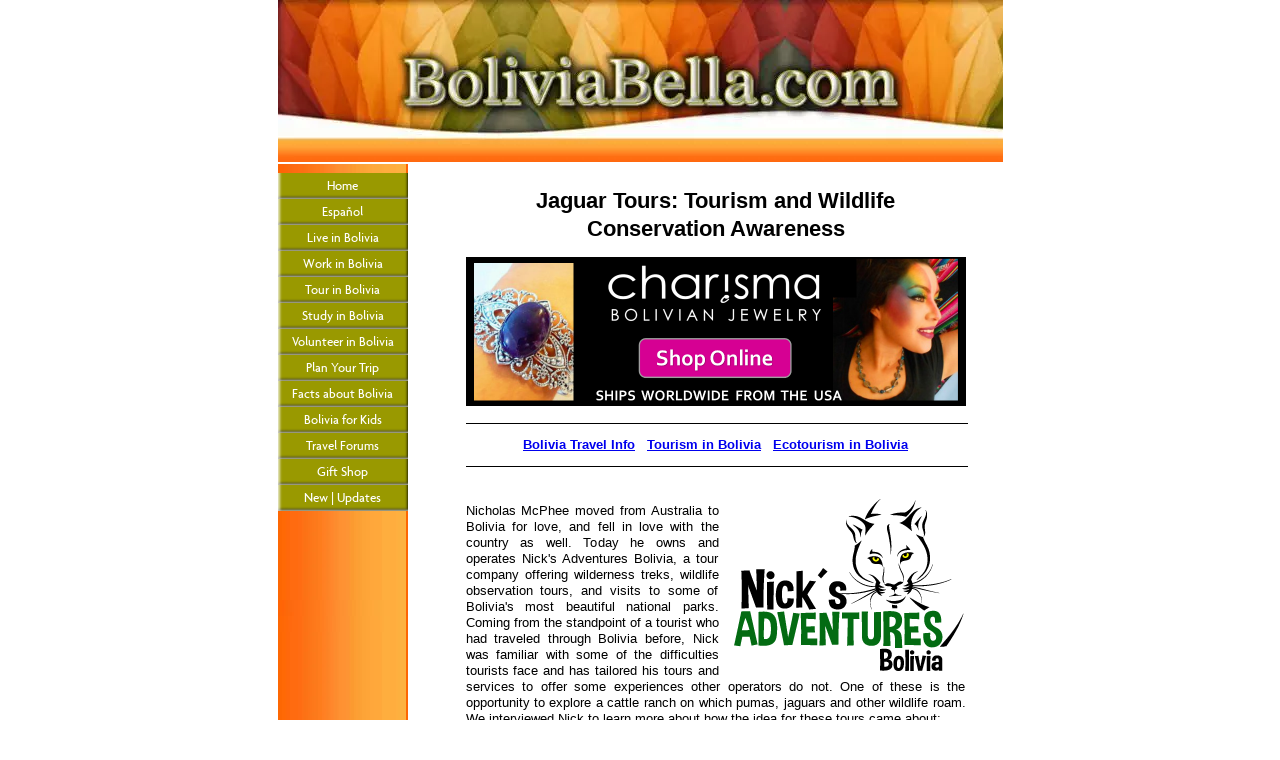

--- FILE ---
content_type: text/html; charset=UTF-8
request_url: https://www.boliviabella.com/jaguar-tours.html
body_size: 19404
content:
<!DOCTYPE HTML>
<html>
<head><meta http-equiv="content-type" content="text/html; charset=UTF-8"><title>Jaguar Tours in Bolivia Wildlife Observation Tours with Nicks Adventures Bolivia</title><meta name="description" content="Jaguar tours are the newest tourist attraction in Bolivia, offering visitors a glimpse into jaguar conservation efforts and wildlife observation through Nicks Adventures Bolivia.">
<!-- start: tool_blocks.sbi_html_head -->
<link rel="canonical" href="https://www.boliviabella.com/jaguar-tours.html"/>
<link rel="alternate" type="application/rss+xml" title="RSS" href="https://www.boliviabella.com/facts.xml">
<meta property="og:site_name" content="BoliviaBella"/>
<meta property="og:title" content="Jaguar Tours in Bolivia Wildlife Observation Tours with Nicks Adventures Bolivia"/>
<meta property="og:description" content="Jaguar tours are the newest tourist attraction in Bolivia, offering visitors a glimpse into jaguar conservation efforts and wildlife observation through Nicks Adventures Bolivia."/>
<meta property="og:type" content="article"/>
<meta property="og:url" content="https://www.boliviabella.com/jaguar-tours.html"/>
<meta property="og:image" content="https://www.boliviabella.com/images/jaguar-tours-nick-forest.jpg"/>
<meta property="og:image" content="https://www.boliviabella.com/images/jaguar-tours-caiman.jpg"/>
<meta property="og:image" content="https://www.boliviabella.com/images/jaguar-tours-forest.jpg"/>
<meta property="og:image" content="https://www.boliviabella.com/images/jaguar-tours-camera-trap-puma.jpg"/>
<meta property="og:image" content="https://www.boliviabella.com/images/jaguar-tours-nick-mcphee.jpg"/>
<meta property="og:image" content="https://www.boliviabella.com/images/jaguar-tours-jaguar-skin.jpg"/>
<meta property="og:image" content="https://www.boliviabella.com/Facts-fb.png"/>
<meta property="og:image" content="https://www.boliviabella.com/images/jaguar-tours-camera-trap-jaguar-1.jpg"/>
<meta property="og:image" content="https://www.boliviabella.com/images/jaguar-tours-camera-trap-jaguar-night.jpg"/>
<meta property="og:image" content="https://www.boliviabella.com/images/jaguar-tours-cattle-conflict.jpg"/>
<meta property="og:image" content="https://www.boliviabella.com/images/jaguar-tours-camera-trap-jaguar-3.jpg"/>
<meta property="og:image" content="https://www.boliviabella.com/images/jaguar-tours-river.jpg"/>
<meta property="fb:app_id" content="212135572171674"/>
<meta property="fb:admins" content="charisbarks"/>
<!-- SD -->
<script>function Is(){var agent=navigator.userAgent.toLowerCase();this.major=parseInt(navigator.appVersion);this.minor=parseFloat(navigator.appVersion);this.mac=/Mac68K|MacPPC|MacIntel/i.test(navigator.platform);this.safari=(/Safari/.test(navigator.userAgent)&&/Apple Computer/.test(navigator.vendor));this.firefox=typeof InstallTrigger!=='undefined';this.ns=((agent.indexOf('mozilla')!=-1)&&(agent.indexOf('spoofer')==-1)&&(agent.indexOf('compatible')==-1)&&(agent.indexOf('opera')==-1)&&(agent.indexOf('webtv')==-1));this.ns2=(this.ns&&(this.major==2));this.ns3=(this.ns&&(this.major==3));this.ns4=(this.ns&&(this.major==4));this.ns6=(this.ns&&(this.major>=5));this.ie=(agent.indexOf("msie")!=-1);this.ie3=(this.ie&&(this.major<4));this.ie4=(this.ie&&(this.major==4));if(this.ie4&&(agent.indexOf("msie 5.0")!=-1)){this.ie4=false;this.ie5=true;}this.ieX=(this.ie&&!this.ie3&&!this.ie4);}var is=new Is();function WriteLayer(id,text){var DOM=(document.getElementById)?true:false;var divID;if(is.ns4)divID=document.layers[id];else if(is.ie4)divID=document.all[id];else if(DOM)divID=document.getElementById(id);if(is.ns4){divID.document.open();divID.document.write(text);divID.document.close();}else if(DOM||is.ie4){divID.innerHTML=text;}}function SetLayerVisibility(id,visibility){if(is.ieX||is.ns6){this.obj=document.getElementById(id).style;this.obj.visibility=visibility;}else if(is.ie4){this.obj=document.all[id].style;this.obj.visibility=visibility;}else if(is.ns4){this.obj=document.layers[id];return this.obj;}}function SubmitData(code){var flag;flag=eval('isReady_'+code+'()');if(!flag){return false;}eval('document._'+code+'.target="_self";');eval('document._'+code+'.submit();');}var eMai;function trim(s){while(s.substring(0,1)==' '){s=s.substring(1,s.length);}while(s.substring(s.length-1,s.length)==' '){s=s.substring(0,s.length-1);}return s;}function CheckEmail(eMai){var h;eMai=trim(eMai);var ok="1234567890abcdefghijklmnopqrstuvwxyz[].\@-_ABCDEFGHIJKLMNOPQRSTUVWXYZ";for(h=0;h<eMai.length;h++){if(ok.indexOf(eMai.charAt(h))<0){return(false);}}var re=/(@.*@)|(\.\.)|(^\.)|(^@)|(@$)|(\.$)|(@\.)/;var re_two=/^.+\@(\[?)[a-zA-Z0-9\-\.]+\.([a-zA-Z]{2,4}|[0-9]{1,4})(\]?)$/;if(!eMai.match(re)&&eMai.match(re_two)){return-1;}}</script><script>var https_page=0</script>
<script src="https://www.boliviabella.com/sd/support-files/eucookie.js.pagespeed.jm._PGaCRHz5i.js" async defer></script><!-- end: tool_blocks.sbi_html_head -->
<link href="/sd/support-files/A.style.css.pagespeed.cf.1vwicmlP-Y.css" rel="stylesheet" type="text/css">
<!--[if IE 8]>
    <script type="text/javascript" src="/sd/support-files/fix.js"></script>
    <![endif]-->
<script>var FIX=FIX||{};FIX.designMode="legacy";</script>
<!--[if IE 8]>
    <script type="text/javascript">
        FIX.doEndOfHead();
    </script>
    <![endif]-->
</head>
<body><script src="/sd/support-files/bb1mobile.js.pagespeed.jm.r_RAhwhm7q.js"></script>
<script>BB1MOBILE.enabled=true;BB1MOBILE.init({navButtonLabel:'Menu'});</script><table id="PageWrapper">
<tr>
<td id="Header" colspan="2">
<div class="Liner">
</div>
</td>
</tr>
<tr>
<td id="NavColumn">
<div class="Liner">
<!-- start: tool_blocks.navbar --><div class="Navigation"><ul><li class=""><a href="/">Home</a></li><li class=""><a href="/espanol.html">Español</a></li><li class=""><a href="/live-in-bolivia.html">Live in Bolivia</a></li><li class=""><a href="/business.html">Work in Bolivia</a></li><li class=""><a href="/tourism.html">Tour in Bolivia</a></li><li class=""><a href="/exchange-student.html">Study in Bolivia</a></li><li class=""><a href="/volunteer-in-bolivia.html">Volunteer in Bolivia</a></li><li class=""><a href="/travel.html">Plan Your Trip</a></li><li class=""><a href="/facts.html">Facts about Bolivia</a></li><li class=""><a href="/project.html">Bolivia for Kids</a></li><li class=""><a href="/bolivia-travel-forum.html">Travel Forums</a></li><li class=""><a href="/bolivia-gifts.html">Gift Shop</a></li><li class=""><a href="/facts-blog.html">New | Updates</a></li></ul></div>
<!-- end: tool_blocks.navbar -->
</div>
</td>
<td id="ContentWrapper">
<table cellspacing="0">
<tbody>
<tr>
<td id="ContentColumn">
<div class="Liner"><p>
<h2 style="text-align: center">Jaguar Tours: Tourism and Wildlife Conservation Awareness</h2>
<p><center><a href="https://www.boliviabella.com/bolivia-gifts.html" "target=0"><img src="https://www.boliviabella.com/images/xsouth_american_gifts.png.pagespeed.ic.fsfHDw7mKP.webp" BORDER=0 alt="Visit our South American Gift Shop!"/></a></center>
</p><hr size=1px style="width:100%;margin-left:0px;">
<p><center><b><a href=https://www.boliviabella.com/travel.html "target=0">Bolivia Travel Info</a>   <a href=https://www.boliviabella.com/tourism.html "target=0">Tourism in Bolivia</a>   <a href=https://www.boliviabella.com/ecotourism.html "target=0">Ecotourism in Bolivia</a></b></center>
</p><hr size=1px style="width:100%;margin-left:0px;">
<br clear="all">
<a href="http://www.nicksadventuresbolivia.com" onclick="return FIX.track(this);" rel="noopener" target="_blank"><img src="https://www.boliviabella.com/images/jaguar-tours-nicks-adventures-logo.png" width="235" alt="Nick's Adventures Bolivia" title="Nick's Adventures Bolivia" align="right" data-pin-media="https://www.boliviabella.com/images/jaguar-tours-nicks-adventures-logo.png" style="margin-left: 12px; margin-top: 8px"></a>
<p><div align=justify>Nicholas McPhee moved from Australia to Bolivia for love, and fell in love with the country as well. Today he owns and operates Nick's Adventures Bolivia, a tour company offering wilderness treks, wildlife observation tours, and visits to some of Bolivia's most beautiful national parks. Coming from the standpoint of a tourist who had traveled through Bolivia before, Nick was familiar with some of the difficulties tourists face and has tailored his tours and services to offer some experiences other operators do not. One of these is the opportunity to explore a cattle ranch on which pumas, jaguars and other wildlife roam. We interviewed Nick to learn more about how the idea for these tours came about:</div>
<br clear="all">
</p><h2 style="text-align: center">ADVENTURE ON A JAGUAR TOUR</h2>
<p><div align=justify><font size=2><I>02/14/15 Charis Irena, BoliviaBella.com Webmaster</I></font></p><p><div align=justify><b>Where are you from originally and what was your connection to Bolivia at the time? What brought you to Bolivia initially, and what caused you to decide to stay here and make a life in Bolivia? </b></p><p>I'm originally from Queensland in Australia and I came to Bolivia to visit my Bolivian girlfriend who I met travelling years before. I stayed because of my partner Carolina and also because together we saw a lot of things which we knew we could make a difference in, especially conservation and tourism.
</p><p align="center"><img src="https://www.boliviabella.com/images/jaguar-tours-nick-forest.jpg" width="448" data-pin-media="https://www.boliviabella.com/images/jaguar-tours-nick-forest.jpg"></p>
<p><b>Did you find the transition to living in Bolivia very difficult? What are some of the things you did to prepare for moving here and living here? </b></p><p>Moving here was difficult but I had lived overseas in Afghanistan for 3 years prior and also travelled to Bolivia on past trips. I did a bit of research about places to visit in Bolivia but in all honestly I wasn't sure if I was going to stay long term.
</p><p align="center"><img src="https://www.boliviabella.com/images/jaguar-tours-caiman.jpg" width="448" data-pin-media="https://www.boliviabella.com/images/jaguar-tours-caiman.jpg"></p>
<p><b>What do you find you enjoy the most about living in Bolivia? </b></p><p>I love living in Bolivia because I truly believe it's the most beautiful country on the planet. And there is nothing better than just having to drive a few hours from the house to be in some of the world's most pristine and untouched ecosystems.
</p><p align="center"><img src="https://www.boliviabella.com/images/jaguar-tours-forest.jpg" width="448" data-pin-media="https://www.boliviabella.com/images/jaguar-tours-forest.jpg"></p>
<p><b>Ultimately you decided to establish Nick's Adventures to provide guided tours to different parts of Bolivia. How did the idea of establishing a tour agency come about? Had you worked in tourism previously? </b></p><p>The idea of tourism started from travelling Bolivia and finding it nearly impossible to reach many areas I had been researching about. An 11 day trip to Madidi was the starting point and I had the trip of a lifetime and also saw my first jaguar, which had been a life long dream. I visited extremely remote areas in search of jaguars and each trip found more and more exciting areas with potential. Lack of any tourist information, and also speaking with countless tourists who all said Santa Cruz was boring, was another reason why we wanted to set up an agency. On one of my first trips in Bolivia we visited an amazing waterfall called Jardin De las Delicias - a world class destination yet it received less than 10 people per week so I knew things had to change.
</p><p align="center"><img src="https://www.boliviabella.com/images/jaguar-tours-camera-trap-puma.jpg" width="448" data-pin-media="https://www.boliviabella.com/images/jaguar-tours-camera-trap-puma.jpg"></p>
<p><b>I imagine you must have toured Bolivia extensively prior to deciding to become a tour guide yourself. Once you made the decision to establish Nick's Adventures, how did you decide to which locations you would provide tours? Was there something in particular that interested you most that you thought might be fun and beneficial for others to learn about through travel? </b></p><p>We set up our Agency and our first goal was to promote Santa Cruz more as a tourism destination. We developed different ideas to other agencies such as sandboarding tours in Lomas De Arena and we developed tours that were specifically designed to see Jaguars in the remote Bolivian Chaco forests. We also mix tourism with conservation and we use a range of scientific ideas such as camera trapping and making plaster molds of animal tracks to involve the tourists more in our own studies of regions.
</p><p align="center"><img src="https://www.boliviabella.com/images/jaguar-tours-nick-mcphee.jpg" width="448" data-pin-media="https://www.boliviabella.com/images/jaguar-tours-nick-mcphee.jpg"></p>
<p><b>In Bolivia there are many tour and travel agencies. Most of them provide tours to the same locations. What have you done to distinguish Nick's Adventures from others? Are there any particular tours you offer that no one else does? </b></p><p>We have been working on a Project for the last 2 years called the San Miguelito Jaguar Conservation Tour and this has taken a lot of our own time and money. The idea behind this project is to develop responsible controlled eco-tourism to this ranch where money raised from tourism will go towards replacing cows that have been eaten by jaguars, and this in turn helps the rancher and means fewer jaguars or pumas will be killed.
</p><p align="center"><img src="https://www.boliviabella.com/images/jaguar-tours-jaguar-skin.jpg" width="448" data-pin-media="https://www.boliviabella.com/images/jaguar-tours-jaguar-skin.jpg"></p>
<p><b>Let's talk a little more about those tours to San Miguelito. What exactly does the tour entail? How long does it last, what does it include? </b></p><p>The San Miguelito Ranch is a unique area and boasts some of the highest densities of jaguars found anywhere on the planet. Our tours (planned for the future) will involve night spotlighting drives, trekking, piraña fishing, setting up and checking our camera traps, night walks, and night canoe trips along untouched rivers.
</p><p align="center"><img src="https://www.boliviabella.com/images/jaguar-tours-camera-trap-jaguar-1.jpg" width="448" data-pin-media="https://www.boliviabella.com/images/jaguar-tours-camera-trap-jaguar-1.jpg"></p>
<p><b>That sounds very interesting. What precautions or safety measures will you be taking to keep the tourists safe during this tour? </b></p><p>To keep our tourists safe, all tourists must be accompanied by a trained guide who knows the area well, first aid qualifications are a must, and we brief all of our staff and tourists before every tour so they are aware of the risks. This area is close to a main road so rapid evacuations are possible.
</p><p align="center"><img src="https://www.boliviabella.com/images/jaguar-tours-camera-trap-jaguar-night.jpg" width="448" data-pin-media="https://www.boliviabella.com/images/jaguar-tours-camera-trap-jaguar-night.jpg"></p>
<p><b>Do you have some kind of arrangement with the property owner to ensure that your tour agency will be the only one offering this tour in Bolivia? </b></p><p><center><iframe width="420" height="315" src="https://www.youtube.com/embed/oZNizlx_0HE" frameborder="0" allowfullscreen></iframe></center></p><p>In regards to an agreement with the property owner, we are happy for other agencies to offer this tour through Nick's Adventures Bolivia, so the more agencies who are interested in this tour the better. The ultimate goal is to have tourism to a point where cattle losses caused by jaguars and pumas will be covered and we aim for no jaguars to be shot for the future. We are also working together with an excellent and established NGO called FCBC, with plans to develop this ranch further for tourism.
</p><p align="center"><img src="https://www.boliviabella.com/images/jaguar-tours-cattle-conflict.jpg" width="448" data-pin-media="https://www.boliviabella.com/images/jaguar-tours-cattle-conflict.jpg"></p>
<p><b>Some tour operators offer tours only in Spanish. Tourists are often surprised to find out that they must pay extra for a translator to accompany them on a tour. Will you be offering this tour in more than one language? If so in which languages will your guides be able to lead this tour? </b></p><p>This tour will be with English and Spanish-speaking guides and we are currently in the process of training guides so they are experts in this region.</p><p><b>Will tourists be required to bring any specific or special type of equipment (such as camping equipment or safety gear) in order to take this tour? Or will you provide everything needed? </b></p><p>Equipment such as tents, animal hides, etc., are included in the tour so people do not need to bring their own. Torches (flashlights), batteries and repellent will also be available to be purchased from the lodge itself in the future.
</p><p align="center"><img src="https://www.boliviabella.com/images/jaguar-tours-camera-trap-jaguar-3.jpg" width="448" data-pin-media="https://www.boliviabella.com/images/jaguar-tours-camera-trap-jaguar-3.jpg"></p>
<p><b>On what date will you begin offering the San Miguelito tour? How far in advance must tourists make a reservation to take the tour? </b></p><p>We are aiming at commencing this tour by July 2015. We have taken 2 successful practice tours in 2014 and were are finalizing plans and other logistical aspects to ensure this is a new, successful conservation model in Bolivia. For booking this tour we would usually request at least a week's notice.
</p><p align="center"><img src="https://www.boliviabella.com/images/jaguar-tours-river.jpg" width="448" data-pin-media="https://www.boliviabella.com/images/jaguar-tours-river.jpg"></p>
<br clear="all">
<p><b>For more information on jaguar tours with <a href=http://www.nicksadventuresbolivia.com "target=0">Nick's Adventures Bolivia</a> use the contact form below to send them direct a message or follow their page on <a href=https://www.facebook.com/pages/Nicks-Adventures-Bolivia/521048917937536 "target=0">Facebook</a> and give it a Like.</b></div>
<br clear="all">
</p><hr size=1px style="width:100%;margin-left:0px;">
<p><center><b><a href=https://www.boliviabella.com/travel.html "target=0">Bolivia Travel Info</a>   <a href=https://www.boliviabella.com/tourism.html "target=0">Tourism in Bolivia</a>   <a href=https://www.boliviabella.com/ecotourism.html "target=0">Ecotourism in Bolivia</a></b></center>
</p><hr size=1px style="width:100%;margin-left:0px;">
<br clear="all">
<!-- start: tool_blocks.forms.8238049930365076 -->
<form class=" FormBlockCenter" method="post" id="formBuilderForm_8238049930365076_C747D7D0_BAA3_11ED_B4CC_AF24337CD7DC" action="//www.boliviabella.com/cgi-bin/fb/FormProcess.pl" onSubmit="return validateFormBuilderForm('8238049930365076_C747D7D0_BAA3_11ED_B4CC_AF24337CD7DC', form_builder_fields_8238049930365076_C747D7D0_BAA3_11ED_B4CC_AF24337CD7DC)" accept-charset="UTF-8">
<style>.form_builder_form_field_is_missing{color:red}</style>
<script src="/ssjs/form_builder/validate.js.pagespeed.jm.X6utwZuDzE.js"></script>
<script>var form_builder_fields_8238049930365076_C747D7D0_BAA3_11ED_B4CC_AF24337CD7DC=[];form_builder_fields_8238049930365076_C747D7D0_BAA3_11ED_B4CC_AF24337CD7DC.push({"field_name":"_"+'7759622312190622',"field_label":"formBuilderFieldLabel_8238049930365076_C747D7D0_BAA3_11ED_B4CC_AF24337CD7DC_7759622312190622","type":"default","required":false,});form_builder_fields_8238049930365076_C747D7D0_BAA3_11ED_B4CC_AF24337CD7DC.push({"field_name":"_"+'6510970852407806',"field_label":"formBuilderFieldLabel_8238049930365076_C747D7D0_BAA3_11ED_B4CC_AF24337CD7DC_6510970852407806","type":"email","required":false,});form_builder_fields_8238049930365076_C747D7D0_BAA3_11ED_B4CC_AF24337CD7DC.push({"field_name":"_"+'8975021942026078',"field_label":"formBuilderFieldLabel_8238049930365076_C747D7D0_BAA3_11ED_B4CC_AF24337CD7DC_8975021942026078","type":"default","required":false,});</script>
<input type="hidden" name="DOMAIN" value="boliviabella.com"/>
<input type="hidden" name="DOMAIN_ID" value="30230"/>
<input type="hidden" name="FORM_CODE" value="8238049930365076"/>
<input type="hidden" name="SUBMISSION_TYPE" value="1"/>
<table class="formwrapper formbody" cellspacing="0" style="background-color: #EEEEEE; width: 100%; border-style: solid; border-color: black; border-width: 1px 1px 1px 1px">
<tbody>
<tr>
<td colspan="2">
<div id="FormLayer_8238049930365076_C747D7D0_BAA3_11ED_B4CC_AF24337CD7DC">
<div id="MissingFields_8238049930365076_C747D7D0_BAA3_11ED_B4CC_AF24337CD7DC" style="display: none" align="center">
<br>
<strong>This Form cannot be submitted until the missing<br> fields (labelled below in red) have been filled in</strong>
</div>
</div>
</td>
</tr>
<tr>
<td colspan="2"><h3 style="text-align:center">Contact Nicks Adventures</h3></td>
</tr>
<tr><td align="right" valign="top"><b><span id="formBuilderFieldLabel_8238049930365076_C747D7D0_BAA3_11ED_B4CC_AF24337CD7DC_7759622312190622"><label for="_7759622312190622">First Name</label></span></b></td><td><div style="padding-right: 6px"><input type="text" name="_7759622312190622" value="" size="35" onFocus="SS_LDR_recaptcha()"/></div></td>
</tr>
<tr><td align="right" valign="top"><b><span id="formBuilderFieldLabel_8238049930365076_C747D7D0_BAA3_11ED_B4CC_AF24337CD7DC_6510970852407806"><label for="_6510970852407806">E-Mail Address</label></span></b></td><td><div style="padding-right: 6px"><input type="text" name="_6510970852407806" value="" size="35" onFocus="SS_LDR_recaptcha()"/></div></td>
</tr>
<tr><td align="right" valign="top"><b><span id="formBuilderFieldLabel_8238049930365076_C747D7D0_BAA3_11ED_B4CC_AF24337CD7DC_8975021942026078"><label for="_8975021942026078">Enter your message here:</label></span></b></td><td><textarea name="_8975021942026078" rows="8" cols="35" onFocus="SS_LDR_recaptcha()"></textarea></td>
</tr><script>function playSound(bPlay){if(is.firefox||is.safari){if(bPlay){window.open('//www.boliviabella.com/cgi-bin/CAPTCHA/Sound.pl?domain=boliviabella.com&name=8238049930365076','SoundWindow','scrollbars=no,resizable=no,width=10,height=10');}}else if(!is.ie){var sound=new Audio('//www.boliviabella.com/cgi-bin/CAPTCHA/Sound.pl?domain=boliviabella.com&name=8238049930365076');if(bPlay){var auEmb=document.getElementById('auEmb');auEmb.innerHTML='';document.getElementById('auEmb').appendChild(sound);sound.play();}}else{var DOM=(document.getElementById)?true:false;var auCon=(DOM)?document.getElementById("auIEContainer"):document.auIEContainer;auCon.src=(bPlay)?"//www.boliviabella.com/cgi-bin/CAPTCHA/Sound.pl?domain=boliviabella.com&name=8238049930365076":"";}}</script>
<tr>
<td colspan="2">
<bgsound id="auIEContainer">
<div id='auEmb' style='position:absolute; visibility:hidden'></div>
<p>Please enter the word that you see below.<br><!-- (If you cannot see it, click to hear the word, and then enter it.) --></p>
<p>
<a href="#SOUND" onClick="playSound(true);"><img class="captcha_img" src="//www.boliviabella.com/cgi-bin/CAPTCHA/Image.pl?domain=boliviabella.com&name=8238049930365076" align="middle" width="240" height="52" border="0"></a>
&nbsp;&nbsp;
<input name="submission_challenge" type="text">
</p>
</td>
</tr><tr>
<td style="text-align:center;" colspan="2">
<input type="submit" name="Button" value="Submit">
</td>
</tr>
</tbody>
</table>
</form>
<!-- end: tool_blocks.forms.8238049930365076 -->
<br clear="all">
<p><center><a href="http://www.boliviatranslators.com" "target=blank"><img src="[data-uri]" border="0"/></a> <a href="http://www.bolivia-expat-services.com" "target=blank"><img src="https://www.boliviabella.com/images/xbolivia_expat_services_logo_120.png.pagespeed.ic.91VKDcDNDV.webp" border="0"/></a> <a href="https://www.boliviabella.com/project.html" "target=blank"><img src="[data-uri]" border="0"/></a> <a href="http://www.bolivianjewelry.com" "target=blank"><img src="[data-uri]" border="0"/></a></center>
<div class=" socializeIt socializeIt-responsive" style="border-color: #cccccc; border-width: 1px 1px 1px 1px; border-style: solid; box-sizing: border-box"><!-- start: tool_blocks.social_sharing -->
<div class="SocialShare SocialShareRegular"><a href="#" rel="noopener noreferrer" onclick="window.open('https://www.facebook.com/sharer.php?u='+ encodeURIComponent(document.location.href) +'&t=' + encodeURIComponent(document.title), 'sharer','toolbar=0,status=0,width=700,height=500,resizable=yes,scrollbars=yes');return false;" target="_blank" class="socialIcon facebook"><svg width="20" height="20" aria-hidden="true" focusable="false" data-prefix="fab" data-icon="facebook-square" role="img" xmlns="http://www.w3.org/2000/svg" viewBox="0 0 448 512"><path fill="currentColor" d="M400 32H48A48 48 0 0 0 0 80v352a48 48 0 0 0 48 48h137.25V327.69h-63V256h63v-54.64c0-62.15 37-96.48 93.67-96.48 27.14 0 55.52 4.84 55.52 4.84v61h-31.27c-30.81 0-40.42 19.12-40.42 38.73V256h68.78l-11 71.69h-57.78V480H400a48 48 0 0 0 48-48V80a48 48 0 0 0-48-48z" class=""></path></svg><span>Facebook</span></a><a href="#" rel="noopener noreferrer" onclick="window.open('https://twitter.com/intent/tweet?text=Reading%20about%20this:%20'+encodeURIComponent(document.title)+'%20-%20' + encodeURIComponent(document.location.href), 'sharer','toolbar=0,status=0,width=700,height=500,resizable=yes,scrollbars=yes');return false;" target="_blank" class="socialIcon twitter"><svg width="20" height="20" aria-hidden="true" focusable="false" data-prefix="fab" data-icon="twitter-square" role="img" xmlns="http://www.w3.org/2000/svg" viewBox="0 0 448 512"><path fill="currentColor" d="M400 32H48C21.5 32 0 53.5 0 80v352c0 26.5 21.5 48 48 48h352c26.5 0 48-21.5 48-48V80c0-26.5-21.5-48-48-48zm-48.9 158.8c.2 2.8.2 5.7.2 8.5 0 86.7-66 186.6-186.6 186.6-37.2 0-71.7-10.8-100.7-29.4 5.3.6 10.4.8 15.8.8 30.7 0 58.9-10.4 81.4-28-28.8-.6-53-19.5-61.3-45.5 10.1 1.5 19.2 1.5 29.6-1.2-30-6.1-52.5-32.5-52.5-64.4v-.8c8.7 4.9 18.9 7.9 29.6 8.3a65.447 65.447 0 0 1-29.2-54.6c0-12.2 3.2-23.4 8.9-33.1 32.3 39.8 80.8 65.8 135.2 68.6-9.3-44.5 24-80.6 64-80.6 18.9 0 35.9 7.9 47.9 20.7 14.8-2.8 29-8.3 41.6-15.8-4.9 15.2-15.2 28-28.8 36.1 13.2-1.4 26-5.1 37.8-10.2-8.9 13.1-20.1 24.7-32.9 34z" class=""></path></svg><span>Twitter</span></a><a href="#" rel="noopener noreferrer" onclick="var script = document.createElement('script');script.setAttribute('type','text/javascript');script.setAttribute('src', 'https://assets.pinterest.com/js/pinmarklet.js');document.getElementsByTagName('head')[0].appendChild(script);return false" target="_blank" class="socialIcon pinterest"><svg width="20" height="20" aria-hidden="true" focusable="false" data-prefix="fab" data-icon="pinterest-square" role="img" xmlns="http://www.w3.org/2000/svg" viewBox="0 0 448 512"><path fill="currentColor" d="M448 80v352c0 26.5-21.5 48-48 48H154.4c9.8-16.4 22.4-40 27.4-59.3 3-11.5 15.3-58.4 15.3-58.4 8 15.3 31.4 28.2 56.3 28.2 74.1 0 127.4-68.1 127.4-152.7 0-81.1-66.2-141.8-151.4-141.8-106 0-162.2 71.1-162.2 148.6 0 36 19.2 80.8 49.8 95.1 4.7 2.2 7.1 1.2 8.2-3.3.8-3.4 5-20.1 6.8-27.8.6-2.5.3-4.6-1.7-7-10.1-12.3-18.3-34.9-18.3-56 0-54.2 41-106.6 110.9-106.6 60.3 0 102.6 41.1 102.6 99.9 0 66.4-33.5 112.4-77.2 112.4-24.1 0-42.1-19.9-36.4-44.4 6.9-29.2 20.3-60.7 20.3-81.8 0-53-75.5-45.7-75.5 25 0 21.7 7.3 36.5 7.3 36.5-31.4 132.8-36.1 134.5-29.6 192.6l2.2.8H48c-26.5 0-48-21.5-48-48V80c0-26.5 21.5-48 48-48h352c26.5 0 48 21.5 48 48z" class=""></path></svg><span>Pinterest</span></a><a href="#" rel="noopener noreferrer" onclick="window.open('https://www.tumblr.com/share/link?url='+ encodeURIComponent(document.location.href) + '&name='+ encodeURIComponent(document.title), 'sharer','toolbar=0,status=0,width=700,height=500,resizable=yes,scrollbars=yes');return false;" target="_blank" class="socialIcon tumblr"><svg width="20" height="20" aria-hidden="true" focusable="false" data-prefix="fab" data-icon="tumblr-square" role="img" xmlns="http://www.w3.org/2000/svg" viewBox="0 0 448 512"><path fill="currentColor" d="M400 32H48C21.5 32 0 53.5 0 80v352c0 26.5 21.5 48 48 48h352c26.5 0 48-21.5 48-48V80c0-26.5-21.5-48-48-48zm-82.3 364.2c-8.5 9.1-31.2 19.8-60.9 19.8-75.5 0-91.9-55.5-91.9-87.9v-90h-29.7c-3.4 0-6.2-2.8-6.2-6.2v-42.5c0-4.5 2.8-8.5 7.1-10 38.8-13.7 50.9-47.5 52.7-73.2.5-6.9 4.1-10.2 10-10.2h44.3c3.4 0 6.2 2.8 6.2 6.2v72h51.9c3.4 0 6.2 2.8 6.2 6.2v51.1c0 3.4-2.8 6.2-6.2 6.2h-52.1V321c0 21.4 14.8 33.5 42.5 22.4 3-1.2 5.6-2 8-1.4 2.2.5 3.6 2.1 4.6 4.9l13.8 40.2c1 3.2 2 6.7-.3 9.1z" class=""></path></svg><span>Tumblr</span></a><a href="#" rel="noopener noreferrer" onclick="window.open('https://reddit.com/submit?url='+ encodeURIComponent(document.location.href) + '&title=' + encodeURIComponent(document.title), 'sharer','toolbar=0,status=0,width=700,height=500,resizable=yes,scrollbars=yes');return false;" target="_blank" class="socialIcon reddit"><svg width="20" height="20" aria-hidden="true" focusable="false" data-prefix="fab" data-icon="reddit-square" role="img" xmlns="http://www.w3.org/2000/svg" viewBox="0 0 448 512"><path fill="currentColor" d="M283.2 345.5c2.7 2.7 2.7 6.8 0 9.2-24.5 24.5-93.8 24.6-118.4 0-2.7-2.4-2.7-6.5 0-9.2 2.4-2.4 6.5-2.4 8.9 0 18.7 19.2 81 19.6 100.5 0 2.4-2.3 6.6-2.3 9 0zm-91.3-53.8c0-14.9-11.9-26.8-26.5-26.8-14.9 0-26.8 11.9-26.8 26.8 0 14.6 11.9 26.5 26.8 26.5 14.6 0 26.5-11.9 26.5-26.5zm90.7-26.8c-14.6 0-26.5 11.9-26.5 26.8 0 14.6 11.9 26.5 26.5 26.5 14.9 0 26.8-11.9 26.8-26.5 0-14.9-11.9-26.8-26.8-26.8zM448 80v352c0 26.5-21.5 48-48 48H48c-26.5 0-48-21.5-48-48V80c0-26.5 21.5-48 48-48h352c26.5 0 48 21.5 48 48zm-99.7 140.6c-10.1 0-19 4.2-25.6 10.7-24.1-16.7-56.5-27.4-92.5-28.6l18.7-84.2 59.5 13.4c0 14.6 11.9 26.5 26.5 26.5 14.9 0 26.8-12.2 26.8-26.8 0-14.6-11.9-26.8-26.8-26.8-10.4 0-19.3 6.2-23.8 14.9l-65.7-14.6c-3.3-.9-6.5 1.5-7.4 4.8l-20.5 92.8c-35.7 1.5-67.8 12.2-91.9 28.9-6.5-6.8-15.8-11-25.9-11-37.5 0-49.8 50.4-15.5 67.5-1.2 5.4-1.8 11-1.8 16.7 0 56.5 63.7 102.3 141.9 102.3 78.5 0 142.2-45.8 142.2-102.3 0-5.7-.6-11.6-2.1-17 33.6-17.2 21.2-67.2-16.1-67.2z" class=""></path></svg><span>Reddit</span></a><a href="#" rel="noopener noreferrer" onclick="window.open('https://api.whatsapp.com/send?text='+encodeURIComponent(document.location.href), 'sharer','toolbar=0,status=0,width=700,height=500,resizable=yes,scrollbars=yes');return false;" target="_blank" class="socialIcon whatsapp"><svg width="20" height="20" aria-hidden="true" focusable="false" data-prefix="fab" data-icon="whatsapp-square" role="img" xmlns="http://www.w3.org/2000/svg" viewBox="0 0 448 512"><path fill="currentColor" d="M224 122.8c-72.7 0-131.8 59.1-131.9 131.8 0 24.9 7 49.2 20.2 70.1l3.1 5-13.3 48.6 49.9-13.1 4.8 2.9c20.2 12 43.4 18.4 67.1 18.4h.1c72.6 0 133.3-59.1 133.3-131.8 0-35.2-15.2-68.3-40.1-93.2-25-25-58-38.7-93.2-38.7zm77.5 188.4c-3.3 9.3-19.1 17.7-26.7 18.8-12.6 1.9-22.4.9-47.5-9.9-39.7-17.2-65.7-57.2-67.7-59.8-2-2.6-16.2-21.5-16.2-41s10.2-29.1 13.9-33.1c3.6-4 7.9-5 10.6-5 2.6 0 5.3 0 7.6.1 2.4.1 5.7-.9 8.9 6.8 3.3 7.9 11.2 27.4 12.2 29.4s1.7 4.3.3 6.9c-7.6 15.2-15.7 14.6-11.6 21.6 15.3 26.3 30.6 35.4 53.9 47.1 4 2 6.3 1.7 8.6-1 2.3-2.6 9.9-11.6 12.5-15.5 2.6-4 5.3-3.3 8.9-2 3.6 1.3 23.1 10.9 27.1 12.9s6.6 3 7.6 4.6c.9 1.9.9 9.9-2.4 19.1zM400 32H48C21.5 32 0 53.5 0 80v352c0 26.5 21.5 48 48 48h352c26.5 0 48-21.5 48-48V80c0-26.5-21.5-48-48-48zM223.9 413.2c-26.6 0-52.7-6.7-75.8-19.3L64 416l22.5-82.2c-13.9-24-21.2-51.3-21.2-79.3C65.4 167.1 136.5 96 223.9 96c42.4 0 82.2 16.5 112.2 46.5 29.9 30 47.9 69.8 47.9 112.2 0 87.4-72.7 158.5-160.1 158.5z" class=""></path></svg><span>WhatsApp</span></a></div>
<!-- end: tool_blocks.social_sharing -->
<div class="socialize-pay-it-forward-wrapper" style="background:#FFFF66;">
<details class="socialize-pay-it-forward">
<summary>Click here to get a link to this page for your blog or website.</summary>
<p>Would you prefer to share this page with others by linking to it?</p>
<ol>
<li>Click on the HTML link code below.</li>
<li>Copy and paste it, adding a note of your own, into your blog, a Web page, forums, a blog comment,
your Facebook account, or anywhere that someone would find this page valuable.</li>
</ol>
<script>var l=window.location.href,d=document;document.write('<form action="#"><div style="text-align:center"><textarea cols="50" rows="2" onclick="this.select();">&lt;a href="'+l+'"&gt;'+d.title+'&lt;/a&gt;</textarea></div></form>');</script>
</details>
</div>
</div>
<!-- start: tool_blocks.footer -->
<div class="page_footer_container">
<div class="page_footer_content">
<div class="page_footer_liner" style="white-space:pre-line"><div class="page_footer_text"><a href="https://www.boliviabella.com/bolivia-travel.html" target="_blank" title="Hola! I&apos;ve got a special message for you!">Click here to see how you can help us remain
the world's most trusted website about Bolivia</a></div></div>
</div></div>
<!-- end: tool_blocks.footer -->
</p></div>
</td>
</tr>
</tbody>
</table>
</td>
</tr>
<tr>
<td id="Footer" colspan="2">
<div class="Liner">
</div>
</td>
</tr>
</table>
<!--[if !IE 8]> -->
<script src="/sd/support-files/fix.js.pagespeed.jm.wjbfA7a5HW.js"></script>
<script>FIX.modernize();</script>
<!-- <![endif]-->
<script>FIX.doEndOfBody();</script>
<!-- start: tool_blocks.sbi_html_body_end -->
<script>var SS_PARAMS={pinterest_enabled:false,googleplus1_on_page:false,socializeit_onpage:false};</script> <div id="fb-root"></div>
<script async defer crossorigin="anonymous" src="https://connect.facebook.net/en_US/sdk.js#xfbml=1&version=v4.0&appId=212135572171674&autoLogAppEvents=1"></script><style>.g-recaptcha{display:inline-block}.recaptcha_wrapper{text-align:center}</style>
<script>if(typeof recaptcha_callbackings!=="undefined"){SS_PARAMS.recaptcha_callbackings=recaptcha_callbackings||[]};</script><script>(function(d,id){if(d.getElementById(id)){return;}var s=d.createElement('script');s.async=true;s.defer=true;s.src="/ssjs/ldr.js";s.id=id;d.getElementsByTagName('head')[0].appendChild(s);})(document,'_ss_ldr_script');</script><!-- end: tool_blocks.sbi_html_body_end -->
<!-- Generated at 10:46:50 04-Mar-2023 with marketing-400-1-2col v93 -->
</body>
</html>


--- FILE ---
content_type: application/javascript
request_url: https://www.boliviabella.com/sd/support-files/bb1mobile.js.pagespeed.jm.r_RAhwhm7q.js
body_size: 1308
content:
var BB1MOBILE={};if(!BB1MOBILE.enabled){BB1MOBILE.enabled=/mobileTrial=1/.test(document.cookie);}BB1MOBILE.navButtonLabel='Menu';BB1MOBILE.hasClass=function(el,className){var regexp=new RegExp("(^|\\s)"+className+"(\\s|$)");return regexp.test(el.className);};BB1MOBILE.addClass=function(el,className){if(!BB1MOBILE.hasClass(el,className)){el.className=el.className+" "+className;}};BB1MOBILE.removeClass=function(el,className){var re=new RegExp("(^|\\s)"+className+"(\\s|$)");while(re.test(el.className)){el.className=el.className.replace(re,' ');}el.className=el.className.replace(/^\s+/,'').replace(/\s+$/,'');};BB1MOBILE.isMobile=function(){BB1MOBILE.androidMobile=(/Android/i.test(navigator.userAgent)&&(/Mobile/i.test(navigator.userAgent)));if(BB1MOBILE.androidMobile){if((screen.width>1000)&&(screen.height>550)){BB1MOBILE.androidMobile=false;}}return(/iPhone|iPod|BlackBerry/i.test(navigator.userAgent)||BB1MOBILE.androidMobile);};BB1MOBILE.addCSS=function(){var head=document.querySelector('head');var body=document.querySelector('body');var viewport=document.createElement('meta');var css=document.createElement('link');viewport.name='viewport';viewport.content='width=device-width, initial-scale=1, maximum-scale=1, minimum-scale=1';css.href='/sd/support-files/bb1mobile.css';css.rel='stylesheet';css.type='text/css';body.className=body.className+" bb1mobile";head.appendChild(viewport);head.appendChild(css);};BB1MOBILE.setHeaderHeight=function(){var header=document.getElementById("Header");var headerLiner=header.querySelector(".Liner");var headerLinerBgUrl=window.getComputedStyle(headerLiner,null).getPropertyValue("background-image");var phantomHeaderImage=document.createElement("img");var newHeight=0;phantomHeaderImage.src=headerLinerBgUrl.replace(/^url\(["']?/,'').replace(/["']?\)$/,' ');phantomHeaderImage.className="phantomHeaderImage";phantomHeaderImage.width=header.offsetWidth;header.appendChild(phantomHeaderImage);var readNewHeight=function(){newHeight=phantomHeaderImage.offsetHeight-3;if(newHeight>0){headerLiner.style.minHeight=newHeight+"px";}};if(phantomHeaderImage.complete){readNewHeight();}else{phantomHeaderImage.onload=function(){readNewHeight();}}var onResize=function(){phantomHeaderImage.width=header.offsetWidth;readNewHeight();};window.addEventListener("resize",onResize,true);};BB1MOBILE.mobileNav=function(){var navWrapper=document.querySelector('.Navigation');if(!navWrapper){return;}var nav=navWrapper.querySelector('ul');if(!nav){return;}var button=document.createElement('div');button.className='mobileNavButtonWrapper';button.innerHTML='<span class="mobileNavButton">'+BB1MOBILE.navButtonLabel+'</span>';navWrapper.insertBefore(button,navWrapper.firstChild);function toggleNav(){if(BB1MOBILE.hasClass(navWrapper,'NavigationHidden')){BB1MOBILE.removeClass(navWrapper,'NavigationHidden');}else{BB1MOBILE.addClass(navWrapper,'NavigationHidden');}}button.addEventListener('click',toggleNav,true);toggleNav();};BB1MOBILE.switchColumns=function(){var contentColumn=document.querySelector('#ContentColumn');var navColumn=document.querySelector('#NavColumn');var extraColumn=document.querySelector('#ExtraColumn');if(extraColumn&&contentColumn.previousElementSibling&&((contentColumn.previousElementSibling.id==='ExtraColumn')||(contentColumn.previousElementSibling.previousElementSibling&&(contentColumn.previousElementSibling.previousElementSibling.id==='ExtraColumn')))){contentColumn.parentNode.insertBefore(contentColumn,extraColumn);}if(navColumn&&contentColumn.nextElementSibling&&((contentColumn.nextElementSibling.id==='NavColumn')||(contentColumn.nextElementSibling.nextElementSibling&&(contentColumn.nextElementSibling.id==='ExtraColumn')&&(contentColumn.nextElementSibling.nextElementSibling.id==='NavColumn')))){contentColumn.parentNode.insertBefore(navColumn,contentColumn);}};BB1MOBILE.init=function(config){if(!BB1MOBILE.enabled){return;}config=config||{};if(BB1MOBILE.isMobile()){BB1MOBILE.addCSS();if(config.navButtonLabel!==undefined){BB1MOBILE.navButtonLabel=config.navButtonLabel;}document.addEventListener("DOMContentLoaded",function(){BB1MOBILE.switchColumns();if(config.responsive===undefined){BB1MOBILE.setHeaderHeight();}BB1MOBILE.mobileNav();});}};